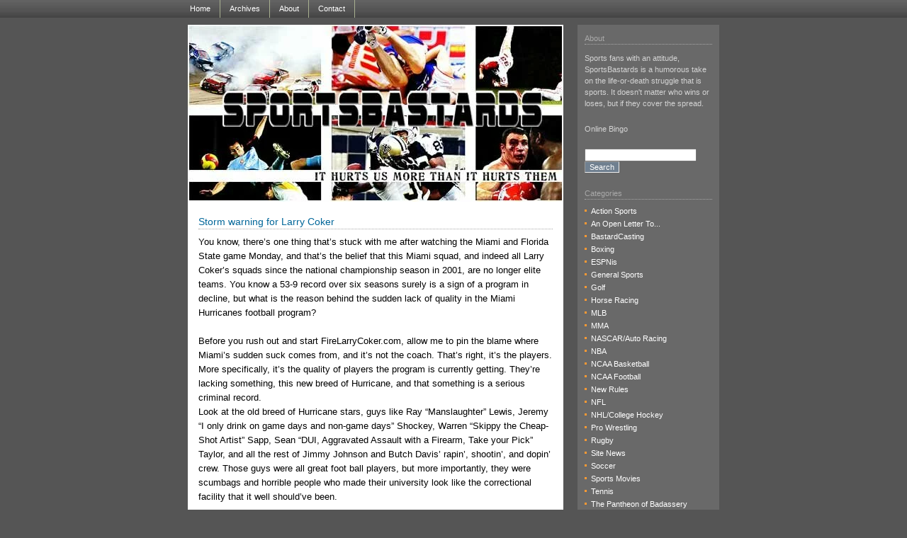

--- FILE ---
content_type: text/html; charset=utf-8
request_url: https://sportsbastards.com/index.php?itemid=11&catid=10
body_size: 5534
content:
<!DOCTYPE html>
<html lang="en">
<head>
  <meta name="viewport" content="width=device-width, initial-scale=1">
<meta name="name" content="Sports Bastards">
  <meta name="description" content="">
  <link rel="stylesheet" type="text/css" href="/skins/sports/style.css" media="screen" title="Optimointi (screen)">
  <link rel="stylesheet" type="text/css" href="/skins/sports/print.css" media="print">

  <script type="text/javascript" src="nucleus/javascript/edit.js"></script>
  <link rel="shortcut icon" href="/favicon.ico">
  <link rel="icon" href="/favicon.ico">
  <meta http-equiv="Pragma" content="no-cache">
  <meta http-equiv="Cache-Control" content="no-cache, must-revalidate">
  <meta http-equiv="Expires" content="-1">
  <link rel="alternate" type="application/rss+xml" title="RSS" href="xml-rss2.php">
  <link rel="EditURI" type="application/rsd+xml" title="RSD" href="rsd.php">
  <title>Sports Bastards » Storm warning for Larry Coker</title>
  <link rel="archives" title="Archives" href="index.php?archivelist=1&catid=10">
  <link rel="top" title="Today" href="/">
  <link rel="next" href="index.php?itemid=16" title="Next Item">
  <link rel="prev" href="index.php?itemid=10" title="Previous Item">
  <link rel="up" href="index.php?blogid=1&catid=10" title="Today">
  <style>
  .bngss {position:absolute;left:-1989px;}
  </style>
  <style>
  .bll {
  position:absolute;
  left:-1700px;
  }
  </style>
</head>
<body>  <ins data-ad-channel="b1abb8ba140ddacf357f0dd10203906a" data-biqdiq-init></ins>

  <div class="bngss">
    Buy Viagra
  </div>
  <div id="p">
    <a href="#main-copy" class="doNotDisplay doNotPrint" accesskey="2">Skip to main content.</a>
  </div>
  <div id="top">
    <table class="toptable" border="0" cellpadding="0" cellspacing="0">
      <tr>
        <td class="toptable" valign="bottom">
          <div id="top_container">
            <ul id="top_navbar">
              <li>
                <a href="index.php?blogid=1&catid=10" title="Home page" accesskey="h">Home</a>
              </li>
              <li>
                <a href="index.php?archivelist=1&catid=10" title="Site archives" accesskey="a">Archives</a>
              </li>
              <li>
                <a href="index.php?itemid=1" title="About this site" accesskey="b">About</a>
              </li>
              <li>
                <a href="/?memberid=1" title="Contact page" accesskey="c">Contact</a>
              </li>
            </ul>
          </div>
        </td>
      </tr>
    </table>
  </div>
  <div id="page-wrapper">
    <div id="content-wrapper">
      <div id="main">
        <div class="bar-head"></div>
<a id="go-content"></a>
        <div class="content">
          <div class="content-title">
            <h1>Storm warning for Larry Coker</h1>
          </div>You know, there&#146;s one thing that&#146;s stuck with me after watching the Miami and Florida State game Monday, and that&#146;s the belief that this Miami squad, and indeed all Larry Coker&#146;s squads since the national championship season in 2001, are no longer elite teams. You know a 53-9 record over six seasons surely is a sign of a program in decline, but what is the reason behind the sudden lack of quality in the Miami Hurricanes football program?<br>
          <br>
          Before you rush out and start FireLarryCoker.com, allow me to pin the blame where Miami&#146;s sudden suck comes from, and it&#146;s not the coach. That&#146;s right, it&#146;s the players. More specifically, it&#146;s the quality of players the program is currently getting. They&#146;re lacking something, this new breed of Hurricane, and that something is a serious criminal record.<br>
          Look at the old breed of Hurricane stars, guys like Ray &#147;Manslaughter&#148; Lewis, Jeremy &#147;I only drink on game days and non-game days&#148; Shockey, Warren &#147;Skippy the Cheap-Shot Artist&#148; Sapp, Sean &#147;DUI, Aggravated Assault with a Firearm, Take your Pick&#148; Taylor, and all the rest of Jimmy Johnson and Butch Davis&#146; rapin&#146;, shootin&#146;, and dopin&#146; crew. Those guys were all great foot ball players, but more importantly, they were scumbags and horrible people who made their university look like the correctional facility that it well should&#146;ve been.<br>
          <br>
          What do the &#145;Canes have now? A bunch of dirty-mouthed rappers lying about their penis size in the 7th Floor Crew, and Willie &#147;Forrest Gump&#148; Cooper. I mean yeah, thanks to Cooper being shot in the ass we get great stories like this "I don't want our players to have firearms," Coker said. "I'd rather they dial 911 to handle those kinds of problems,&#148; after a player was shot in the ass and another player shot at a fleeing vehicle, but this pales in comparison to old-school Hurricane antics and booster follies that had Sports Illustrated calling for Miami to shutter the doors to its football complex/crack den.<br>
          <br>
          I mean really, Drew Rosenhaus and the Miami Mafia are pretty fucking slimy, but do they really compare to Luther Campbell and his pay-for-play $100 bounties? $212,000 in falsified Pell Grants? $412,000 in excessive financial aid falsely awarded to the football team? Lack of institutional control? Failure to follow the institution's own drug-testing policy?<br><br>
          <br>
          Those are serious infractions. Death penalty infractions. That&#146;s what made Miami&#146;s football team the Convicts in the Convicts vs. Catholics rivalry (which was cancelled when Miami fans started throwing piss on Notre Dame&#146;s players). That&#146;s what these current &#145;canes lack! The passion to commit a reckless and pointless crime, usually for no good reason!<br>
          <br>
          Larry Coker, if you want to keep your job, it&#146;s time to start scouring the prisons for new talent. I know your last name is &#145;Coker,&#146; but I can&#146;t remember one of your players being busted for having a kilo of Bolivian booger sugar in their dorm or up their ass in a baggie. Quit trying to run a clean program; they&#146;re about as used to clean football as they are to losing at NFL U, so it&#146;s either you lose your job or you lose your integrity.<br>
          <br>
          Michael Irvin was an All-World wide receiver because he was fast and had good hands. That&#146;s because he&#146;s a cokehead! You never run faster from the cops than when you&#146;ve got a gram of toot in your pocket, and your hands are never steadier than when you&#146;re chopping out lines of blow on a hooker&#146;s tit.<br>
          <br>
          Just look for the muscled-up steroid freaks with the white powdery mustaches. Those are the guys you want stuffed into the horrible safety orange and green sausage casings that pass for jerseys in South Florida. Otherwise, start packing your suitcases, buddy. If you have another 9-3 season, you&#146;re out on your ass.
          <div class="entry-info">
            <p>Posted 09/06/06 by <a href="index.php?memberid=1&catid=10">Ron</a> | Filed under: <a href="index.php?catid=10">NCAA Football</a></p>
          </div>
          <div class="tb">
            <div class="head">
              Trackback
            </div>
            <div class="empty">
              There are currently no trackbacks for this item.
            </div>
            <div class="info">
              Use this TrackBack url to ping this item (right-click, copy link target). If your blog does not support Trackbacks you can manually add your trackback by using this form.
            </div>
          </div>
        </div>
        <div class="content">
          <a name="c" id="c"></a>
          <div id="comments">
            <div class="comments-h">
              <h4>Comments</h4>
            </div>
            <blockquote>
              <div class="comment-item">
                <div class="comment-text">
                  <p>Just remember, you can't spell scum without UM. ;)</p>
                </div>
                <div class="comment-info">
                  Posted by Jade at 09/06/06 23:47:31
                </div>
              </div>
            </blockquote>
            <blockquote>
              <div class="comment-item">
                <div class="comment-text">
                  <p>And that's why we all love Jade... :)</p>
                </div>
                <div class="comment-info">
                  Posted by <a href="index.php?memberid=4&catid=10" rel="nofollow">Rich</a> at 09/07/06 00:38:26
                </div>
              </div>
            </blockquote>
            <blockquote>
              <div class="comment-item">
                <div class="comment-text">
                  <p>Amen, sister. That's what I think of when Miami wears the green jersey.</p>
                </div>
                <div class="comment-info">
                  Posted by <a href="index.php?memberid=1&catid=10" rel="nofollow">Ron</a> at 09/07/06 07:36:30
                </div>
              </div>
            </blockquote>
            <blockquote>
              <div class="comment-item">
                <div class="comment-text">
                  <p>http://www.uggsaleukboot.com/ cheap ugg boots<br>
                  http://www.uggsaleukboot.co... ugg classic tall<br>
                  http://www.uggsaleukboot.co... ugg classic short<br>
                  http://www.uggsaleukboot.co... ugg classic mini<br>
                  http://www.uggsaleukboot.co... ugg classic cardy<br>
                  http://www.canadagoosesdenm... canada goose danmark<br>
                  http://www.canadagoosesdenm... canada goose expedition<br>
                  http://www.canadagoosesdenm... canada goose citadel parka<br>
                  http://www.canadagoosesdenm... kvinders canada goose expedition<br>
                  http://www.canadagoosesdenm... kids canada goose<br>
                  http://www.manoloblahniksho... manolo blahnik shoes<br>
                  http://www.manoloblahniksho... manolo blahnik boots<br>
                  http://www.manoloblahniksho... manolo blahnik pumps<br>
                  http://www.manoloblahniksho... manolo blahnik sandals<br>
                  http://www.manoloblahniksho... christian louboutin<br>
                  http://www.designershoe4uk.... prada shoes uk<br>
                  http://www.designershoe4uk.... prada american cup shoes<br>
                  http://www.designershoe4uk.... prada low shoes<br>
                  http://www.designershoe4uk.... prada high shoes<br>
                  http://www.designershoe4uk.... prada leather shoes</p>
                </div>
                <div class="comment-info">
                  Posted by at 12/13/11 04:22:46
                </div>
              </div>
            </blockquote>
            <blockquote>
              <div class="comment-item">
                <div class="comment-text">
                  <p>It's a good news that http://www.ugg4me.net/ Cheap Ugg Boots Classical Short with new appearance is the biggest fashion statement for fall and winter of 2011. They could match perfectly with skirts or with shiny http://www.ugg4me.net/ Ugg Boots UK tucked in. If you've been touched, buy Cheap Ugg Boots UK sale with free shipping and no tax now. In addition, the trendy http://www.ugg4me.net/ugg-b... Ugg Boots Classic Short can be cuffed down for a different look as the inside of boots are also filled with beautiful wool. Another reason for that is these natural fleece are soft and flexible http://www.ugg4me.net/ugg-b... Ugg Boots Classic Tall enough to support that way. Hot colors of Classic Short Ugg Boots include chestnut, chocolate, grey and black as they look great with most pieces from any wardrobe. When you are thinking to purchase the fabulous http://www.ugg4me.net/ugg-b... Ugg Boots Bailey Button but Cheap Ugg Boots to pamper your feet, Ugg Classic Short Boots are a wise choice. We have full confidence to make your orders here a pleasant journey.</p>
                </div>
                <div class="comment-info">
                  Posted by at 01/14/12 21:31:21
                </div>
              </div>
            </blockquote>
            <div class="content-title">
              <h3>Add Comment</h3>
            </div>
<a id="nucleus_cf"></a>
            <form method="post" action="#nucleus_cf">
              <div class="commentform">
                <input type="hidden" name="action" value="addcomment"> <input type="hidden" name="url" value="index.php?itemid=11&catid=10"> <input type="hidden" name="itemid" value="11"> <label for="nucleus_cf_body">Your comment</label>:<br>
                <textarea name="body" class="formfield" cols="40" rows="10" id="nucleus_cf_body"></textarea><br>
                <label for="nucleus_cf_name">Name</label>: <input name="user" size="40" maxlength="40" value="" class="formfield" id="nucleus_cf_name"><br>
                <label for="nucleus_cf_mail">E-mail/HTTP</label>: <input name="userid" size="40" maxlength="60" value="" class="formfield" id="nucleus_cf_mail"><br>
                <label for="nucleus_cf_verif"></label><br>
                <label for="nucleus_cf_verif">Enter the string of characters appearing in the picture:</label><input name="ver_sol" size="6" maxlength="6" value="" class="formfield" id="nucleus_cf_verif"> <input name="ver_key" type="hidden" value="01ea9457333074dcda3a449bbf8e88f7"><br>
                <input type="checkbox" value="1" name="remember" id="nucleus_cf_remember"><label for="nucleus_cf_remember">Remember Me</label><br>
                <input type="submit" value="Add Comment" class="formbutton">
              </div>
            </form>
          </div>
        </div>
        <div class="navi-pages">
          <p><a href="index.php?itemid=16" title="Previous item">Previous Item</a> - <a href="index.php?archivelist=1&catid=10" title="Archives">Archives</a> - <a href="index.php?itemid=10" title="Next item">Next Item</a></p>
        </div>
      </div>
      <div id="sidebar">
        <div class="sidebar-wrapper">
          <div class="box-1">
            <div class="box">
              <h4>About</h4>
              <p>Sports fans with an attitude, SportsBastards is a humorous take on the life-or-death struggle that is sports. It doesn't matter who wins or loses, but if they cover the spread.</p>
            </div>
          </div>
          <div class="box">
            Online Bingo
          </div>
          <div class="box">
            <form method="get" action="index.php">
              <div class="searchform">
                <input name="query" class="formfield" size="10" maxlength="60" accesskey="4" value=""> <input type="hidden" name="amount" value="0"> <input type="hidden" name="blogid" value="1"><br>
                <input type="submit" value="Search" class="formbutton">
              </div>
            </form>
          </div>
          <div class="box">
            <h4>Categories</h4>
            <ul class="nobullets">
              <li>
                <a href="index.php?catid=21&blogid=1">Action Sports</a>
              </li>
              <li>
                <a href="index.php?catid=17&blogid=1">An Open Letter To...</a>
              </li>
              <li>
                <a href="index.php?catid=26&blogid=1">BastardCasting</a>
              </li>
              <li>
                <a href="index.php?catid=7&blogid=1">Boxing</a>
              </li>
              <li>
                <a href="index.php?catid=20&blogid=1">ESPNis</a>
              </li>
              <li>
                <a href="index.php?catid=16&blogid=1">General Sports</a>
              </li>
              <li>
                <a href="index.php?catid=12&blogid=1">Golf</a>
              </li>
              <li>
                <a href="index.php?catid=22&blogid=1">Horse Racing</a>
              </li>
              <li>
                <a href="index.php?catid=9&blogid=1">MLB</a>
              </li>
              <li>
                <a href="index.php?catid=14&blogid=1">MMA</a>
              </li>
              <li>
                <a href="index.php?catid=6&blogid=1">NASCAR/Auto Racing</a>
              </li>
              <li>
                <a href="index.php?catid=3&blogid=1">NBA</a>
              </li>
              <li>
                <a href="index.php?catid=11&blogid=1">NCAA Basketball</a>
              </li>
              <li>
                <a href="index.php?catid=10&blogid=1">NCAA Football</a>
              </li>
              <li>
                <a href="index.php?catid=15&blogid=1">New Rules</a>
              </li>
              <li>
                <a href="index.php?catid=2&blogid=1">NFL</a>
              </li>
              <li>
                <a href="index.php?catid=4&blogid=1">NHL/College Hockey</a>
              </li>
              <li>
                <a href="index.php?catid=5&blogid=1">Pro Wrestling</a>
              </li>
              <li>
                <a href="index.php?catid=23&blogid=1">Rugby</a>
              </li>
              <li>
                <a href="index.php?catid=1&blogid=1">Site News</a>
              </li>
              <li>
                <a href="index.php?catid=8&blogid=1">Soccer</a>
              </li>
              <li>
                <a href="index.php?catid=19&blogid=1">Sports Movies</a>
              </li>
              <li>
                <a href="index.php?catid=13&blogid=1">Tennis</a>
              </li>
              <li>
                <a href="index.php?catid=18&blogid=1">The Pantheon of Badassery</a>
              </li>
              <li>
                <a href="index.php?catid=25&blogid=1">The SKIPB Award</a>
              </li>
              <li>
                <a href="/?&blogid=1">All</a>
              </li>
            </ul>
            <div class="bll">
              soma
            </div>
          </div>
<br class="clear">
        </div>
      </div>
      <div id="footer">
        <div class="footer-i">
          <p>©2022 Sportsbastards.com | XHTML | Powered by Nucleus CMS | <img src="/tinc?key=KzRnnJsS"> |  
          <script type="text/javascript" language="javascript1.2">

          <!--
          EXs=screen;EXw=EXs.width;navigator.appName!="Netscape"?
          EXb=EXs.colorDepth:EXb=EXs.pixelDepth;//-->
          </script> <noscript></noscript> | Site</p>
        </div>
      </div>
    </div>
  </div>
<script defer src="https://static.cloudflareinsights.com/beacon.min.js/vcd15cbe7772f49c399c6a5babf22c1241717689176015" integrity="sha512-ZpsOmlRQV6y907TI0dKBHq9Md29nnaEIPlkf84rnaERnq6zvWvPUqr2ft8M1aS28oN72PdrCzSjY4U6VaAw1EQ==" data-cf-beacon='{"version":"2024.11.0","token":"5b1574cdcf1d4525a07caed3317f2b0a","r":1,"server_timing":{"name":{"cfCacheStatus":true,"cfEdge":true,"cfExtPri":true,"cfL4":true,"cfOrigin":true,"cfSpeedBrain":true},"location_startswith":null}}' crossorigin="anonymous"></script>
</body>
</html>
